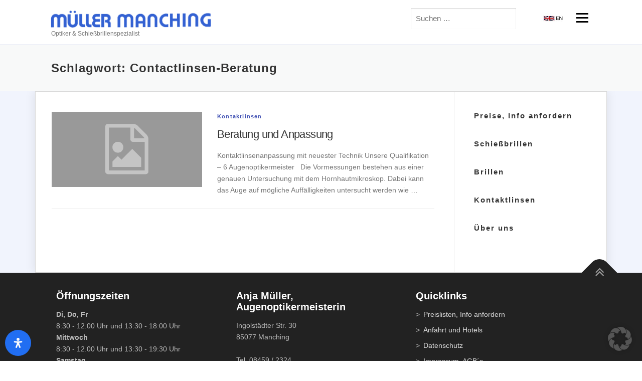

--- FILE ---
content_type: text/javascript
request_url: https://www.mueller-manching.de/wp-content/themes/onepress/assets/js/theme.js?ver=20120206
body_size: 11501
content:


/**
 * skip-link-focus-fix.js
 *
 * Helps with accessibility for keyboard only users.
 *
 * Learn more: https://github.com/Automattic/OnePress/pull/136
 */
( function() {
    var is_webkit = navigator.userAgent.toLowerCase().indexOf( 'webkit' ) > -1,
        is_opera  = navigator.userAgent.toLowerCase().indexOf( 'opera' )  > -1,
        is_ie     = navigator.userAgent.toLowerCase().indexOf( 'msie' )   > -1;

    if ( ( is_webkit || is_opera || is_ie ) && document.getElementById && window.addEventListener ) {
        window.addEventListener( 'hashchange', function() {
            var id = location.hash.substring( 1 ),
                element;

            if ( ! ( /^[A-z0-9_-]+$/.test( id ) ) ) {
                return;
            }

            element = document.getElementById( id );

            if ( element ) {
                if ( ! ( /^(?:a|select|input|button|textarea)$/i.test( element.tagName ) ) ) {
                    element.tabIndex = -1;
                }

                element.focus();
            }
        }, false );
    }
})();

/**
* Responsive Videos
*/
( function() {
    jQuery('.site-content').fitVids();
})();

/**
 * Section: Hero Full Screen Slideshow
 */
( function() {

    jQuery(window).on('resize', function (){
        var is_transparent = jQuery( 'body').hasClass( 'header-transparent' );

        var headerH;
        var is_top_header = jQuery( '#page > .site-header').length ?  true : false;
        if( is_top_header && ! is_transparent ) {
            headerH = jQuery('.site-header').height();
        } else {
            headerH = 0;
        }
        jQuery('.hero-slideshow-fullscreen').css('height',(jQuery(window).height()-headerH+1)+'px');

    });
    jQuery(window).trigger( 'resize' );

} )();


/**
 * Text rotator
 */
( function() {

    jQuery(".js-rotating").Morphext({
        // The [in] animation type. Refer to Animate.css for a list of available animations.
        animation: onepress_js_settings.hero_animation,
        // An array of phrases to rotate are created based on this separator. Change it if you wish to separate the phrases differently (e.g. So Simple | Very Doge | Much Wow | Such Cool).
        separator: "|",
        // The delay between the changing of each phrase in milliseconds.
        speed: parseInt( onepress_js_settings.hero_speed ),
        complete: function () {
            // Called after the entrance animation is executed.
        }
    });
} )();



/**
 * Parallax Section
 */
( function() {

    jQuery(window).resize(function(){
        onepressParallax();
    });

    function onepressParallax() {
        var isMobile = {
            Android: function() {
                return navigator.userAgent.match(/Android/i);
            },
            BlackBerry: function() {
                return navigator.userAgent.match(/BlackBerry/i);
            },
            iOS: function() {
                return navigator.userAgent.match(/iPhone|iPad|iPod/i);
            },
            Opera: function() {
                return navigator.userAgent.match(/Opera Mini/i);
            },
            Windows: function() {
                return navigator.userAgent.match(/IEMobile/i);
            },
            any: function() {
                return (isMobile.Android() || isMobile.BlackBerry() || isMobile.iOS() || isMobile.Opera() || isMobile.Windows());
            }
        };

        var testMobile = isMobile.any();
        if (testMobile == null) {
            jQuery( 'body' ).addClass( 'body-desktop') .removeClass( 'body-mobile' );
        } else {
            jQuery( 'body' ).addClass( 'body-mobile' ).removeClass( 'body-desktop' );
        }

        jQuery('.section-has-parallax').each(function() {
            var $this = jQuery(this);
            var bg    = $this.find('.parallax_bg');

            jQuery(bg).css('backgroundImage', 'url(' + $this.data('bg') + ')');

            if (testMobile == null) {
                jQuery(bg).addClass('not-mobile');
                jQuery(bg).removeClass('is-mobile');
                jQuery(bg).parallax('50%', 0.4);
            } else {
                //jQuery(bg).css('backgroundAttachment', 'inherit');
                jQuery(bg).removeClass('not-mobile');
                jQuery(bg).addClass('is-mobile');

            }
        });
    }
})();


/**
 * Reveal Animations When Scrolling
 */
( function() {
    if ( onepress_js_settings.onepress_disable_animation != '1' ) {
        wow = new WOW(
            {
                offset:       50,
                mobile:       false,
                live:         false
            }
        )
        wow.init();
    }
})();

/**
 * Center vertical align for navigation.
 */
( function() {
    if ( onepress_js_settings.onepress_vertical_align_menu == '1' ) {
        var header_height = jQuery('.site-header').height();
        jQuery('.site-header .onepress-menu').css( 'line-height', header_height + "px" );
    }
})();

/**
 * Sticky header when scroll.
 */
( function( $ ) {

    if ( onepress_js_settings.onepress_disable_sticky_header != '1' ) {
        var is_top_header = $( '#page > .site-header').length ?  true : false;
        var p_to_top;
        $('.site-header').eq(0).wrap( '<div class="site-header-wrapper">' );
        var is_transparent = $( 'body').hasClass( 'header-transparent' );
        $wrap =  $( '.site-header-wrapper');
        $wrap.addClass( 'no-scroll' );

        if (! is_top_header ) {
            $( 'body').removeClass( 'header-transparent' );
        }

        $( document ).scroll( function(){
            var header_fixed = $('.site-header').eq(0);
            var header_parent = header_fixed.parent();
            var header_h = header_fixed.height() || 0;
           // $( '.site-header-wrapper').height( header_h );
            p_to_top    = header_parent.position().top;
            var topbar = $( '#wpadminbar' ).height() || 0;
            if (  topbar > 0 ) {
                var  topbar_pos = $( '#wpadminbar').css( 'position' );
                if ( 'fixed' !== topbar_pos ) {
                    topbar = 0;
                }
            }

            if( $( document ).scrollTop() > p_to_top ) {
                if ( ! is_transparent){
                    $wrap.height( header_h );
                }

                $wrap.addClass( 'is-fixed').removeClass( 'no-scroll' );

                header_fixed.addClass('header-fixed');
                header_fixed.css( 'top', topbar+'px' );
                header_fixed.stop().animate({},400);
            } else {
                header_fixed.removeClass('header-fixed');
                header_fixed.css( 'top', 'auto' );
                header_fixed.stop().animate({},400);
                if ( ! is_transparent ) {
                    $wrap.height('');
                }
                $wrap.removeClass( 'is-fixed' ).addClass( 'no-scroll' );
            }
        });

    }

})(jQuery);



/*
* Nav Menu & element actions
*
* Smooth scroll for navigation and other elements
*/
( function() {

    // Initialise Menu Toggle
    jQuery('#nav-toggle').on('click', function(event){
        event.preventDefault();
        jQuery('#nav-toggle').toggleClass('nav-is-visible');
        jQuery('.main-navigation .onepress-menu').toggleClass("onepress-menu-mobile");
        jQuery('.header-widget').toggleClass("header-widget-mobile");
    });

    jQuery('.onepress-menu li.menu-item-has-children, .onepress-menu li.page_item_has_children').each( function() {
        jQuery(this).prepend('<div class="nav-toggle-subarrow"><i class="fa fa-angle-down"></i></div>');
    });

    jQuery('.nav-toggle-subarrow, .nav-toggle-subarrow .nav-toggle-subarrow').click(
        function () {
            jQuery(this).parent().toggleClass("nav-toggle-dropdown");
        }
    );

    // Get the header height and wpadminbar height if enable.
    var h;
    if ( onepress_js_settings.onepress_disable_sticky_header != '1' ) {
        h = jQuery('#wpadminbar').height() + jQuery('.site-header').height();
    } else {
        h = jQuery('#wpadminbar').height();
    }

    // Navigation click to section.
    jQuery('.home #site-navigation li a[href*="#"]').on('click', function(event){
        event.preventDefault();
        // if in mobile mod
        if (  jQuery( '.onepress-menu' ).hasClass( 'onepress-menu-mobile' ) ) {
            jQuery( '#nav-toggle' ).trigger( 'click' );
        }
        smoothScroll(jQuery(this.hash));
    });

    // Add active class to menu when scroll to active section.
    jQuery(window).scroll(function() {
        var currentNode = null;
        jQuery('.onepage-section').each(function(){
            var currentId = jQuery(this).attr('id') || '';

            if(jQuery(window).scrollTop() >= jQuery(this).offset().top - h-10) {
                currentNode = currentId;
            }

        });
        jQuery('#site-navigation li').removeClass('onepress-current-item');
        if ( currentNode ) {
            jQuery('#site-navigation li').find('a[href$="#' + currentNode + '"]').parent().addClass('onepress-current-item');
        }
    });

    // Move to the right section on page load.
    jQuery(window).load(function(){
        var urlCurrent = location.hash;
        if (jQuery(urlCurrent).length>0 ) {
            smoothScroll(urlCurrent);
        }
    });

    // Other scroll to elements
    jQuery('.hero-slideshow-wrapper a[href*="#"]:not([href="#"]), .parallax-content a[href*="#"]:not([href="#"]), .back-top-top').on('click', function(event){
        event.preventDefault();
        smoothScroll(jQuery(this.hash));
    });

    // Smooth scroll animation
    function smoothScroll(urlhash) {
        if ( urlhash.length <= 0 ) {
            return false;
        }
        jQuery("html, body").animate({
            scrollTop: (jQuery(urlhash).offset().top - h) + "px"
        }, {
            duration: 800,
            easing: "swing"
        });
        return false;
    }
})();

// Counter Up & fancybox
jQuery( document ).ready( function( $ ){

    $( "body.post-template-default article img" ).each( function() {
        var srcset = $( this ).attr( "srcset" );
            if ( typeof srcset !== "undefined" ) {
                var srcset_parts = srcset.split(','),
                    href = srcset_parts[ srcset_parts.length -1 ].trim().split(' ')[0];
                $( this ).wrap( "<a href=\"" + href + "\"></a>" );
            }
        
    });

    $('.counter').counterUp({
        delay: 10,
        time: 1000
    });
} );

jQuery(function() {
  jQuery('.mejs-overlay-loading').closest('.mejs-overlay').addClass('load'); //just a helper class

  var $video = jQuery('div.video video');
  var vidWidth = $video.attr('width');
  var vidHeight = $video.attr('height');

  jQuery(window).resize(function() {
    var targetWidth = jQuery(this).width(); //using window width here will proportion the video to be full screen; adjust as needed
    jQuery('div.video, div.video .mejs-container').css('height', Math.ceil(vidHeight * (targetWidth / vidWidth)));
  }).resize();
});

/**
 * Call magnificPopup when use
 */
( function() {

    jQuery('.popup-video').magnificPopup({
        //disableOn: 700,
        type: 'iframe',
        mainClass: 'mfp-fade',
        removalDelay: 160,
        preloader: false,
        fixedContentPos: false,
        zoom: {
            enabled:true
        }
    });

})();

jQuery( ".widget.widget_nav_menu ul.sub-menu li.active" ).parent().parent().addClass( "active" );
jQuery( ".widget.widget_nav_menu ul.menu li.active" ).parent().addClass( "active" );


